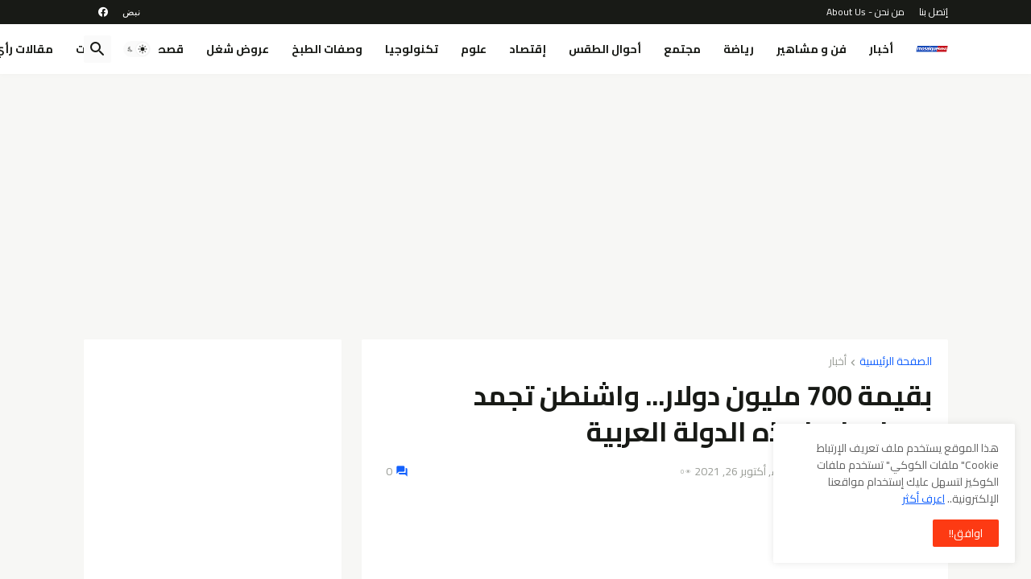

--- FILE ---
content_type: text/html; charset=utf-8
request_url: https://www.google.com/recaptcha/api2/aframe
body_size: 258
content:
<!DOCTYPE HTML><html><head><meta http-equiv="content-type" content="text/html; charset=UTF-8"></head><body><script nonce="Tfm2JZpY9GJ3vobInaYUfQ">/** Anti-fraud and anti-abuse applications only. See google.com/recaptcha */ try{var clients={'sodar':'https://pagead2.googlesyndication.com/pagead/sodar?'};window.addEventListener("message",function(a){try{if(a.source===window.parent){var b=JSON.parse(a.data);var c=clients[b['id']];if(c){var d=document.createElement('img');d.src=c+b['params']+'&rc='+(localStorage.getItem("rc::a")?sessionStorage.getItem("rc::b"):"");window.document.body.appendChild(d);sessionStorage.setItem("rc::e",parseInt(sessionStorage.getItem("rc::e")||0)+1);localStorage.setItem("rc::h",'1768808162984');}}}catch(b){}});window.parent.postMessage("_grecaptcha_ready", "*");}catch(b){}</script></body></html>

--- FILE ---
content_type: application/javascript; charset=utf-8
request_url: https://fundingchoicesmessages.google.com/f/AGSKWxVkovqse40hqBWziqPTIGFXByxuP2-mBI2cCoNT4CAwKuxcmZItL4KDYwl2PN3qoPlUQMQ0RPNz9HvL5F_jhlmSNVTt6uQEECDBi-nFl7cfGCmh_KshsIjJdqM4CdA5gyMJ7BfVkcJS98g0Sz_AWEJJgBOnlBwXsdGfzZYMjpraVePvt9_UnLwpnWyk/_/adzonelegend./ad/View3./fm-ads3./ads-06./eroads.
body_size: -1293
content:
window['b2959796-bdff-4925-b0c7-1d1b3dd49f73'] = true;